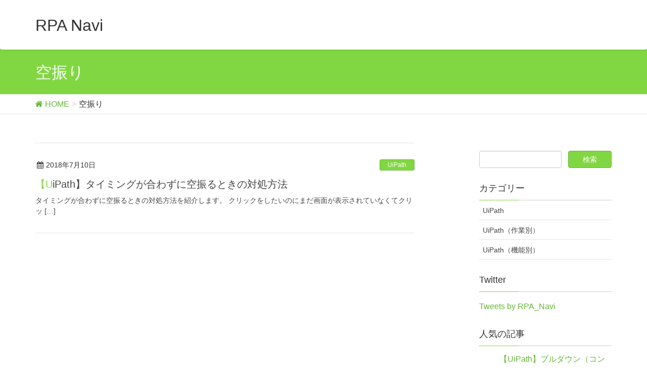

--- FILE ---
content_type: text/html; charset=UTF-8
request_url: http://rpa-navi.com/archives/tag/%E7%A9%BA%E6%8C%AF%E3%82%8A
body_size: 8438
content:
<!DOCTYPE html>
<html lang="ja" prefix="og: http://ogp.me/ns#">
<head>
<meta charset="utf-8">
<meta http-equiv="X-UA-Compatible" content="IE=edge">
<meta name="viewport" content="width=device-width, initial-scale=1">
<title>空振り アーカイブ - RPA Navi</title>
<meta name="keywords" content="UiPath,RPA" />

<!-- This site is optimized with the Yoast SEO plugin v7.4.2 - https://yoast.com/wordpress/plugins/seo/ -->
<link rel="canonical" href="http://rpa-navi.com/archives/tag/%e7%a9%ba%e6%8c%af%e3%82%8a" />
<meta property="og:locale" content="ja_JP" />
<meta property="og:type" content="object" />
<meta property="og:title" content="空振り アーカイブ - RPA Navi" />
<meta property="og:url" content="http://rpa-navi.com/archives/tag/%e7%a9%ba%e6%8c%af%e3%82%8a" />
<meta property="og:site_name" content="RPA Navi" />
<meta name="twitter:card" content="summary" />
<meta name="twitter:title" content="空振り アーカイブ - RPA Navi" />
<!-- / Yoast SEO plugin. -->

<link rel='dns-prefetch' href='//oss.maxcdn.com' />
<link rel='dns-prefetch' href='//s.w.org' />
<link rel="alternate" type="application/rss+xml" title="RPA Navi &raquo; フィード" href="http://rpa-navi.com/feed" />
<link rel="alternate" type="application/rss+xml" title="RPA Navi &raquo; コメントフィード" href="http://rpa-navi.com/comments/feed" />
<link rel="alternate" type="application/rss+xml" title="RPA Navi &raquo; 空振り タグのフィード" href="http://rpa-navi.com/archives/tag/%e7%a9%ba%e6%8c%af%e3%82%8a/feed" />
<meta name="description" content="空振り について RPA Navi RPAツールの使い方紹介サイト" /><style type="text/css">.color_key_bg,.color_key_bg_hover:hover{background-color: #81d742;}.color_key_txt,.color_key_txt_hover:hover{color: #81d742;}.color_key_border,.color_key_border_hover:hover{border-color: #81d742;}.color_key_dark_bg,.color_key_dark_bg_hover:hover{background-color: #65b738;}.color_key_dark_txt,.color_key_dark_txt_hover:hover{color: #65b738;}.color_key_dark_border,.color_key_dark_border_hover:hover{border-color: #65b738;}</style>
		<script type="text/javascript">
			window._wpemojiSettings = {"baseUrl":"https:\/\/s.w.org\/images\/core\/emoji\/2.3\/72x72\/","ext":".png","svgUrl":"https:\/\/s.w.org\/images\/core\/emoji\/2.3\/svg\/","svgExt":".svg","source":{"concatemoji":"http:\/\/rpa-navi.com\/wp-includes\/js\/wp-emoji-release.min.js?ver=4.8.25"}};
			!function(t,a,e){var r,i,n,o=a.createElement("canvas"),l=o.getContext&&o.getContext("2d");function c(t){var e=a.createElement("script");e.src=t,e.defer=e.type="text/javascript",a.getElementsByTagName("head")[0].appendChild(e)}for(n=Array("flag","emoji4"),e.supports={everything:!0,everythingExceptFlag:!0},i=0;i<n.length;i++)e.supports[n[i]]=function(t){var e,a=String.fromCharCode;if(!l||!l.fillText)return!1;switch(l.clearRect(0,0,o.width,o.height),l.textBaseline="top",l.font="600 32px Arial",t){case"flag":return(l.fillText(a(55356,56826,55356,56819),0,0),e=o.toDataURL(),l.clearRect(0,0,o.width,o.height),l.fillText(a(55356,56826,8203,55356,56819),0,0),e===o.toDataURL())?!1:(l.clearRect(0,0,o.width,o.height),l.fillText(a(55356,57332,56128,56423,56128,56418,56128,56421,56128,56430,56128,56423,56128,56447),0,0),e=o.toDataURL(),l.clearRect(0,0,o.width,o.height),l.fillText(a(55356,57332,8203,56128,56423,8203,56128,56418,8203,56128,56421,8203,56128,56430,8203,56128,56423,8203,56128,56447),0,0),e!==o.toDataURL());case"emoji4":return l.fillText(a(55358,56794,8205,9794,65039),0,0),e=o.toDataURL(),l.clearRect(0,0,o.width,o.height),l.fillText(a(55358,56794,8203,9794,65039),0,0),e!==o.toDataURL()}return!1}(n[i]),e.supports.everything=e.supports.everything&&e.supports[n[i]],"flag"!==n[i]&&(e.supports.everythingExceptFlag=e.supports.everythingExceptFlag&&e.supports[n[i]]);e.supports.everythingExceptFlag=e.supports.everythingExceptFlag&&!e.supports.flag,e.DOMReady=!1,e.readyCallback=function(){e.DOMReady=!0},e.supports.everything||(r=function(){e.readyCallback()},a.addEventListener?(a.addEventListener("DOMContentLoaded",r,!1),t.addEventListener("load",r,!1)):(t.attachEvent("onload",r),a.attachEvent("onreadystatechange",function(){"complete"===a.readyState&&e.readyCallback()})),(r=e.source||{}).concatemoji?c(r.concatemoji):r.wpemoji&&r.twemoji&&(c(r.twemoji),c(r.wpemoji)))}(window,document,window._wpemojiSettings);
		</script>
		<style type="text/css">
img.wp-smiley,
img.emoji {
	display: inline !important;
	border: none !important;
	box-shadow: none !important;
	height: 1em !important;
	width: 1em !important;
	margin: 0 .07em !important;
	vertical-align: -0.1em !important;
	background: none !important;
	padding: 0 !important;
}
</style>
<link rel='stylesheet' id='vkExUnit_common_style-css'  href='http://rpa-navi.com/wp-content/plugins/vk-all-in-one-expansion-unit/css/vkExUnit_style.css?ver=6.2.2' type='text/css' media='all' />
<link rel='stylesheet' id='wordpress-popular-posts-css-css'  href='http://rpa-navi.com/wp-content/plugins/wordpress-popular-posts/public/css/wpp.css?ver=4.1.1' type='text/css' media='all' />
<link rel='stylesheet' id='font-awesome-css'  href='http://rpa-navi.com/wp-content/themes/lightning/library/font-awesome/4.6.1/css/font-awesome.min.css?ver=4.6.1' type='text/css' media='all' />
<link rel='stylesheet' id='lightning-design-style-css'  href='http://rpa-navi.com/wp-content/themes/lightning/design_skin/origin/css/style.css?ver=3.1.0' type='text/css' media='all' />
<style id='lightning-design-style-inline-css' type='text/css'>
/*-------------------------------------------*/
/*	sidebar child menu display
/*-------------------------------------------*/
.localNav ul ul.children	{ display:none; }
.localNav ul li.current_page_ancestor	ul.children,
.localNav ul li.current_page_item		ul.children,
.localNav ul li.current-cat				ul.children{ display:block; }
</style>
<link rel='stylesheet' id='lightning-theme-style-css'  href='http://rpa-navi.com/wp-content/themes/lightning/style.css?ver=3.1.0' type='text/css' media='all' />
<link rel='stylesheet' id='fancybox-css'  href='http://rpa-navi.com/wp-content/plugins/easy-fancybox/fancybox/jquery.fancybox.1.3.21.min.css' type='text/css' media='screen' />
<script type='text/javascript'>
/* <![CDATA[ */
var wpp_params = {"rest_api":"1","sampling_active":"0","sampling_rate":"100","ajax_url":"http:\/\/rpa-navi.com\/wp-json\/wordpress-popular-posts\/v1\/popular-posts\/","action":"update_views_ajax","ID":"","token":"84401dd89c","debug":""};
/* ]]> */
</script>
<script type='text/javascript' src='http://rpa-navi.com/wp-content/plugins/wordpress-popular-posts/public/js/wpp-4.1.0.min.js?ver=4.1.1'></script>
<!--[if lt IE 9]>
<script type='text/javascript' src='//oss.maxcdn.com/html5shiv/3.7.2/html5shiv.min.js?ver=4.8.25'></script>
<![endif]-->
<!--[if lt IE 9]>
<script type='text/javascript' src='//oss.maxcdn.com/respond/1.4.2/respond.min.js?ver=4.8.25'></script>
<![endif]-->
<script type='text/javascript' src='http://rpa-navi.com/wp-includes/js/jquery/jquery.js?ver=1.12.4'></script>
<script type='text/javascript' src='http://rpa-navi.com/wp-includes/js/jquery/jquery-migrate.min.js?ver=1.4.1'></script>
<script type='text/javascript' src='http://rpa-navi.com/wp-content/themes/lightning/js/all_in_header_fixed.min.js?ver=3.1.0'></script>
<script type='text/javascript' src='http://rpa-navi.com/wp-content/plugins/lightning-advanced-unit/js/lightning-adv.min.js?ver=3.3.0'></script>
<link rel='https://api.w.org/' href='http://rpa-navi.com/wp-json/' />
<link rel="EditURI" type="application/rsd+xml" title="RSD" href="http://rpa-navi.com/xmlrpc.php?rsd" />
<link rel="wlwmanifest" type="application/wlwmanifest+xml" href="http://rpa-navi.com/wp-includes/wlwmanifest.xml" /> 
<meta name="generator" content="WordPress 4.8.25" />
<!-- [ VK All in one Expansion Unit OGP ] -->
<meta property="og:site_name" content="RPA Navi" />
<meta property="og:url" content="http://rpa-navi.com/archives/243" />
<meta property="og:title" content="空振り アーカイブ - RPA Navi" />
<meta property="og:description" content="空振り について RPA Navi RPAツールの使い方紹介サイト" />
<meta property="og:type" content="article" />
<!-- [ / VK All in one Expansion Unit OGP ] -->
		<style type="text/css" id="wp-custom-css">
			h2 {
  padding: 0.5em;/*文字周りの余白*/
  color: #494949;/*文字色*/
  background: #CCFFCC;/*背景色*/
  border-left: solid 5px #66CC99;/*左線（実線 太さ 色）*/
}
h3 {
  /*線の種類（実線） 太さ 色*/
  border-bottom: solid 3px #CCFFCC;
}		</style>
	<!-- [ Lightning Common ] -->
<style type="text/css">
.veu_color_txt_key { color:#65b738 ; }
.veu_color_bg_key { background-color:#65b738 ; }
.veu_color_border_key { border-color:#65b738 ; }
a { color:#65b738 ; }
a:hover { color:#81d742 ; }
.btn-default { border-color:#81d742;color:#81d742;}
.btn-default:focus,
.btn-default:hover { border-color:#81d742;background-color: #81d742; }
.btn-primary { background-color:#81d742;border-color:#65b738; }
.btn-primary:focus,
.btn-primary:hover { background-color:#65b738;border-color:#81d742; }
</style>
<!-- [ / Lightning Common ] -->
<!-- [ Ligthning Origin ] -->
<style type="text/css">
ul.gMenu a:hover { color:#81d742; }
.page-header { background-color:#81d742; }
h1.entry-title:first-letter,
.single h1.entry-title:first-letter { color:#81d742; }
h2,
.mainSection-title { border-top-color:#81d742 }
h3:after,
.subSection-title:after { border-bottom-color:#81d742; }
.media .media-body .media-heading a:hover { color:#81d742; }
ul.page-numbers li span.page-numbers.current { background-color:#81d742; }
.pager li > a { border-color:#81d742;color:#81d742;}
.pager li > a:hover { background-color:#81d742;color:#fff;}
footer { border-top-color:#81d742 }
dt { border-left-color:#81d742; }
@media (min-width: 768px){
  ul.gMenu > li > a:hover:after,
  ul.gMenu > li.current-post-ancestor > a:after,
  ul.gMenu > li.current-menu-item > a:after,
  ul.gMenu > li.current-menu-parent > a:after,
  ul.gMenu > li.current-menu-ancestor > a:after,
  ul.gMenu > li.current_page_parent > a:after,
  ul.gMenu > li.current_page_ancestor > a:after { border-bottom-color: #81d742 }
  ul.gMenu > li > a:hover .gMenu_description { color: #81d742; }
} /* @media (min-width: 768px) */
</style>
<!-- [ / Ligthning Origin ] -->

<script>
  (function(i,s,o,g,r,a,m){i['GoogleAnalyticsObject']=r;i[r]=i[r]||function(){
  (i[r].q=i[r].q||[]).push(arguments)},i[r].l=1*new Date();a=s.createElement(o),
  m=s.getElementsByTagName(o)[0];a.async=1;a.src=g;m.parentNode.insertBefore(a,m)
  })(window,document,'script','https://www.google-analytics.com/analytics.js','ga');

  ga('create', 'UA-65747947-2', 'auto');
  ga('send', 'pageview');

</script>

</head>
<body class="archive tag tag-61 sidebar-fix headfix header_height_changer">
<header class="navbar siteHeader">
        <div class="container siteHeadContainer">
        <div class="navbar-header">
            <h1 class="navbar-brand siteHeader_logo">
            <a href="http://rpa-navi.com/"><span>
            RPA Navi            </span></a>
            </h1>
                                </div>

            </div>
    </header>

<div class="section page-header"><div class="container"><div class="row"><div class="col-md-12">
<h1 class="page-header_pageTitle">
空振り</h1>
</div></div></div></div><!-- [ /.page-header ] -->
<!-- [ .breadSection ] -->
<div class="section breadSection">
<div class="container">
<div class="row">
<ol class="breadcrumb" itemtype="http://schema.org/BreadcrumbList"><li id="panHome" itemprop="itemListElement" itemscope itemtype="http://schema.org/ListItem"><a itemprop="item" href="http://rpa-navi.com/"><span itemprop="name"><i class="fa fa-home"></i> HOME</span></a></li><li><span>空振り</span></li></ol>
</div>
</div>
</div>
<!-- [ /.breadSection ] -->
<div class="section siteContent">
<div class="container">
<div class="row">

<div class="col-md-8 mainSection" id="main" role="main">

 
<div class="postList">


  
        <article class="media">
<div id="post-243" class="post-243 post type-post status-publish format-standard hentry category-uipath tag-delay tag-element-exists tag-find-element tag-on-element-appear tag-timeout tag-uipath tag-61">
		<div class="media-body">
		
<div class="entry-meta">
<span class="published entry-meta_items">2018年7月10日</span>



<span class="entry-meta_items entry-meta_updated entry-meta_hidden">/ 最終更新日 : <span class="updated">2019年7月16日</span></span>


<span class="vcard author entry-meta_items entry-meta_items_author entry-meta_hidden"><span class="fn">ttistm4062</span></span>

<span class="entry-meta_items entry-meta_items_term"><a href="http://rpa-navi.com/archives/category/uipath" class="btn btn-xs btn-primary">UiPath</a></span>
</div>		<h1 class="media-heading entry-title"><a href="http://rpa-navi.com/archives/243">【UiPath】タイミングが合わずに空振るときの対処方法</a></h1>
		<a href="http://rpa-navi.com/archives/243" class="media-body_excerpt"><p>タイミングが合わずに空振るときの対処方法を紹介します。 クリックをしたいのにまだ画面が表示されていなくてクリッ [&hellip;]</p>
</a>
		<!--
		<div><a href="http://rpa-navi.com/archives/243" class="btn btn-default btn-sm">続きを読む</a></div>
		-->   
	</div>
</div>
</article>    
  
  
  
</div><!-- [ /.postList ] -->


</div><!-- [ /.mainSection ] -->

<div class="col-md-3 col-md-offset-1 subSection">
<aside class="widget widget_search" id="search-4"><form role="search" method="get" id="searchform" class="searchform" action="http://rpa-navi.com/">
				<div>
					<label class="screen-reader-text" for="s">検索:</label>
					<input type="text" value="" name="s" id="s" />
					<input type="submit" id="searchsubmit" value="検索" />
				</div>
			</form></aside><aside class="widget widget_categories" id="categories-4"><h1 class="widget-title subSection-title">カテゴリー</h1>		<ul>
	<li class="cat-item cat-item-2"><a href="http://rpa-navi.com/archives/category/uipath" >UiPath</a>
</li>
	<li class="cat-item cat-item-5"><a href="http://rpa-navi.com/archives/category/uipath/uipath%ef%bc%88%e4%bd%9c%e6%a5%ad%e5%88%a5%ef%bc%89" >UiPath（作業別）</a>
</li>
	<li class="cat-item cat-item-6"><a href="http://rpa-navi.com/archives/category/uipath/uipath%ef%bc%88%e6%a9%9f%e8%83%bd%e5%88%a5%ef%bc%89" >UiPath（機能別）</a>
</li>
		</ul>
</aside><aside class="widget widget_text" id="text-8"><h1 class="widget-title subSection-title">Twitter</h1>			<div class="textwidget"><p><a class="twitter-timeline" data-height="600" href="https://twitter.com/RPA_Navi?ref_src=twsrc%5Etfw">Tweets by RPA_Navi</a> <script async src="https://platform.twitter.com/widgets.js" charset="utf-8"></script></p>
</div>
		</aside>
<aside class="widget popular-posts" id="wpp-5">
<h1 class="widget-title subSection-title">人気の記事</h1>
<!-- WordPress Popular Posts -->

<ul class="wpp-list">
<li>
<a href="http://rpa-navi.com/archives/446" title="【UiPath】プルダウン（コンボボックス）の項目を選択する方法" class="wpp-post-title" target="_self">【UiPath】プルダウン（コンボボックス）の項目を選択する方法</a>
</li>
<li>
<a href="http://rpa-navi.com/archives/803" title="【UiPath】テキストファイルの読み込み、書き込み方法" class="wpp-post-title" target="_self">【UiPath】テキストファイルの読み込み、書き込み方法</a>
</li>
<li>
<a href="http://rpa-navi.com/archives/200" title="【UiPath】フォルダ内のファイル名を取得する方法" class="wpp-post-title" target="_self">【UiPath】フォルダ内のファイル名を取得する方法</a>
</li>
<li>
<a href="http://rpa-navi.com/archives/554" title="【UiPath】バッチファイルを実行する方法" class="wpp-post-title" target="_self">【UiPath】バッチファイルを実行する方法</a>
</li>
<li>
<a href="http://rpa-navi.com/archives/93" title="【UiPath】クリックボタンが押せないときの対処方法" class="wpp-post-title" target="_self">【UiPath】クリックボタンが押せないときの対処方法</a>
</li>
<li>
<a href="http://rpa-navi.com/archives/537" title="【UiPath】Invoke Power Shellの使い方" class="wpp-post-title" target="_self">【UiPath】Invoke Power Shellの使い方</a>
</li>
<li>
<a href="http://rpa-navi.com/archives/757" title="【UiPath】Web上のテーブル情報を取得する方法（DataScraping）" class="wpp-post-title" target="_self">【UiPath】Web上のテーブル情報を取得する方法（DataScraping）</a>
</li>
<li>
<a href="http://rpa-navi.com/archives/664" title="【UiPath】PDFの文字を読み込む方法（文字がテキストとして保存されている場合）" class="wpp-post-title" target="_self">【UiPath】PDFの文字を読み込む方法（文字がテキストとして保存されている場合）</a>
</li>
<li>
<a href="http://rpa-navi.com/archives/998" title="【UiPath】スクショをExcelに並べて貼り付ける方法" class="wpp-post-title" target="_self">【UiPath】スクショをExcelに並べて貼り付ける方法</a>
</li>
<li>
<a href="http://rpa-navi.com/archives/1020" title="【UiPath】テキストを1行ずつ取得する方法" class="wpp-post-title" target="_self">【UiPath】テキストを1行ずつ取得する方法</a>
</li>
</ul>

</aside>
<aside class="widget widget_text" id="text-7"><h1 class="widget-title subSection-title">スポンサーサイト</h1>			<div class="textwidget"><p><script async src="//pagead2.googlesyndication.com/pagead/js/adsbygoogle.js"></script><br />
<!-- サイドメニュー --><br />
<ins class="adsbygoogle"
     style="display:block"
     data-ad-client="ca-pub-5014196938279899"
     data-ad-slot="8102673169"
     data-ad-format="auto"></ins><br />
<script>
(adsbygoogle = window.adsbygoogle || []).push({});
</script></p>
</div>
		</aside>

<aside class="widget">
<h1 class="subSection-title">最近の投稿</h1>

  <div class="media">

    
    <div class="media-body">
      <h4 class="media-heading"><a href="http://rpa-navi.com/archives/1020">【UiPath】テキストを1行ずつ取得する方法</a></h4>
      <div class="published entry-meta_items">2019年10月2日</div>          
    </div>
  </div>


  <div class="media">

    
    <div class="media-body">
      <h4 class="media-heading"><a href="http://rpa-navi.com/archives/998">【UiPath】スクショをExcelに並べて貼り付ける方法</a></h4>
      <div class="published entry-meta_items">2019年7月18日</div>          
    </div>
  </div>


  <div class="media">

    
    <div class="media-body">
      <h4 class="media-heading"><a href="http://rpa-navi.com/archives/994">【UiPath】よく使うVB.NET関数まとめ③（DataTable編）</a></h4>
      <div class="published entry-meta_items">2019年7月16日</div>          
    </div>
  </div>


  <div class="media">

    
    <div class="media-body">
      <h4 class="media-heading"><a href="http://rpa-navi.com/archives/922">【UiPath】正規表現を使うアクティビティまとめ</a></h4>
      <div class="published entry-meta_items">2019年3月12日</div>          
    </div>
  </div>


  <div class="media">

    
    <div class="media-body">
      <h4 class="media-heading"><a href="http://rpa-navi.com/archives/903">【UiPath】ワークフローの実行方法まとめ</a></h4>
      <div class="published entry-meta_items">2019年2月4日</div>          
    </div>
  </div>


  <div class="media">

    
    <div class="media-body">
      <h4 class="media-heading"><a href="http://rpa-navi.com/archives/897">【UiPath】よく使うVB.NET関数まとめ②（日付時刻編）</a></h4>
      <div class="published entry-meta_items">2019年2月4日</div>          
    </div>
  </div>


  <div class="media">

    
    <div class="media-body">
      <h4 class="media-heading"><a href="http://rpa-navi.com/archives/887">【UiPath】昨日まで動いてたのに！なときにチェックしてみるリスト</a></h4>
      <div class="published entry-meta_items">2018年11月27日</div>          
    </div>
  </div>


  <div class="media">

    
    <div class="media-body">
      <h4 class="media-heading"><a href="http://rpa-navi.com/archives/871">【UiPath】変数いろいろまとめ</a></h4>
      <div class="published entry-meta_items">2018年11月26日</div>          
    </div>
  </div>


  <div class="media">

    
    <div class="media-body">
      <h4 class="media-heading"><a href="http://rpa-navi.com/archives/847">【UiPath】zipファイル圧縮・解凍する方法</a></h4>
      <div class="published entry-meta_items">2018年11月9日</div>          
    </div>
  </div>


  <div class="media">

    
    <div class="media-body">
      <h4 class="media-heading"><a href="http://rpa-navi.com/archives/826">【UiPath】Selectorを可変にする方法</a></h4>
      <div class="published entry-meta_items">2018年11月6日</div>          
    </div>
  </div>

</aside>
  
<aside class="widget widget_categories widget_link_list">
<nav class="localNav">
<h1 class="subSection-title">カテゴリー</h1>
<ul>
  	<li class="cat-item cat-item-2"><a href="http://rpa-navi.com/archives/category/uipath" >UiPath</a>
<ul class='children'>
	<li class="cat-item cat-item-5"><a href="http://rpa-navi.com/archives/category/uipath/uipath%ef%bc%88%e4%bd%9c%e6%a5%ad%e5%88%a5%ef%bc%89" >UiPath（作業別）</a>
</li>
	<li class="cat-item cat-item-6"><a href="http://rpa-navi.com/archives/category/uipath/uipath%ef%bc%88%e6%a9%9f%e8%83%bd%e5%88%a5%ef%bc%89" >UiPath（機能別）</a>
</li>
</ul>
</li>
 
</ul>
</nav>
</aside>

<aside class="widget widget_archive widget_link_list">
<nav class="localNav">
<h1 class="subSection-title">アーカイブ</h1>
<ul>
  	<li><a href='http://rpa-navi.com/archives/date/2019/10'>2019年10月</a></li>
	<li><a href='http://rpa-navi.com/archives/date/2019/07'>2019年7月</a></li>
	<li><a href='http://rpa-navi.com/archives/date/2019/03'>2019年3月</a></li>
	<li><a href='http://rpa-navi.com/archives/date/2019/02'>2019年2月</a></li>
	<li><a href='http://rpa-navi.com/archives/date/2018/11'>2018年11月</a></li>
	<li><a href='http://rpa-navi.com/archives/date/2018/10'>2018年10月</a></li>
	<li><a href='http://rpa-navi.com/archives/date/2018/09'>2018年9月</a></li>
	<li><a href='http://rpa-navi.com/archives/date/2018/08'>2018年8月</a></li>
	<li><a href='http://rpa-navi.com/archives/date/2018/07'>2018年7月</a></li>
	<li><a href='http://rpa-navi.com/archives/date/2018/06'>2018年6月</a></li>
	<li><a href='http://rpa-navi.com/archives/date/2017/08'>2017年8月</a></li>
	<li><a href='http://rpa-navi.com/archives/date/2017/07'>2017年7月</a></li>
</ul>
</nav>
</aside>

</div><!-- [ /.subSection ] -->

</div><!-- [ /.row ] -->
</div><!-- [ /.container ] -->
</div><!-- [ /.siteContent ] -->
 <div class="section sectionBox siteContent_after">
    <div class="container ">
        <div class="row ">
            <div class="col-md-12 ">
            
<aside class="widget popular-posts" id="wpp-7">
<h1 class="widget-title subSection-title">人気の記事</h1>
<!-- WordPress Popular Posts -->

<ul class="wpp-list">
<li>
<a href="http://rpa-navi.com/archives/446" title="【UiPath】プルダウン（コンボボックス）の項目を選択する方法" class="wpp-post-title" target="_self">【UiPath】プルダウン（コンボボックス）の項目を選択する方法</a>
</li>
<li>
<a href="http://rpa-navi.com/archives/803" title="【UiPath】テキストファイルの読み込み、書き込み方法" class="wpp-post-title" target="_self">【UiPath】テキストファイルの読み込み、書き込み方法</a>
</li>
<li>
<a href="http://rpa-navi.com/archives/200" title="【UiPath】フォルダ内のファイル名を取得する方法" class="wpp-post-title" target="_self">【UiPath】フォルダ内のファイル名を取得する方法</a>
</li>
<li>
<a href="http://rpa-navi.com/archives/554" title="【UiPath】バッチファイルを実行する方法" class="wpp-post-title" target="_self">【UiPath】バッチファイルを実行する方法</a>
</li>
<li>
<a href="http://rpa-navi.com/archives/93" title="【UiPath】クリックボタンが押せないときの対処方法" class="wpp-post-title" target="_self">【UiPath】クリックボタンが押せないときの対処方法</a>
</li>
</ul>

</aside>
            </div>
        </div>
    </div>
</div>


<footer class="section siteFooter">
    <div class="footerMenu">
       <div class="container">
                    </div>
    </div>
    <div class="container sectionBox">
        <div class="row ">
            <div class="col-md-4"></div><div class="col-md-4"></div><div class="col-md-4"></div>        </div>
    </div>
    <div class="sectionBox copySection">
        <div class="row">
            <div class="col-md-12 text-center">
            <p>Copyright &copy; RPA Navi All Rights Reserved.</p><p>Powered by <a href="https://wordpress.org/">WordPress</a> with <a href="https://lightning.nagoya/ja/“ target="_blank" title="Free WordPress Theme Lightning"> Lightning Theme</a> &amp; <a href="https://ex-unit.nagoya/ja/“ target="_blank">VK All in One Expansion Unit</a> by <a href="//www.vektor-inc.co.jp" target="_blank">Vektor,Inc.</a> technology.</p>            </div>
        </div>
    </div>
</footer>
<div id="fb-root"></div>
<script>(function(d, s, id) {
	var js, fjs = d.getElementsByTagName(s)[0];
	if (d.getElementById(id)) return;
	js = d.createElement(s); js.id = id;
	js.src = "//connect.facebook.net/ja_JP/sdk.js#xfbml=1&version=v2.9&appId=";
	fjs.parentNode.insertBefore(js, fjs);
}(document, 'script', 'facebook-jssdk'));</script>
	<button id="page_top" class="page_top_btn"><i class="fa fa-angle-up arrow" aria-hidden="true"></i></button><script type='text/javascript' src='http://rpa-navi.com/wp-content/plugins/easy-fancybox/fancybox/jquery.fancybox.1.3.21.min.js'></script>
<script type='text/javascript'>
var fb_timeout, fb_opts={'overlayShow':true,'hideOnOverlayClick':true,'showCloseButton':true,'margin':20,'centerOnScroll':false,'enableEscapeButton':true,'autoScale':true,'scriptPriority':10 };
if(typeof easy_fancybox_handler==='undefined'){
var easy_fancybox_handler=function(){
jQuery('.nofancybox,a.wp-block-file__button,a.pin-it-button,a[href*="pinterest.com/pin/create"]').addClass('nolightbox');
/* IMG */
var fb_IMG_select='a[href*=".jpg"]:not(.nolightbox,li.nolightbox>a),area[href*=".jpg"]:not(.nolightbox),a[href*=".jpeg"]:not(.nolightbox,li.nolightbox>a),area[href*=".jpeg"]:not(.nolightbox),a[href*=".png"]:not(.nolightbox,li.nolightbox>a),area[href*=".png"]:not(.nolightbox),a[href*=".webp"]:not(.nolightbox,li.nolightbox>a),area[href*=".webp"]:not(.nolightbox)';
jQuery(fb_IMG_select).addClass('fancybox image');
var fb_IMG_sections = jQuery('.gallery,.wp-block-gallery,.tiled-gallery');
fb_IMG_sections.each(function(){jQuery(this).find(fb_IMG_select).attr('rel','gallery-'+fb_IMG_sections.index(this));});
jQuery('a.fancybox,area.fancybox,li.fancybox a').each(function(){jQuery(this).fancybox(jQuery.extend({},fb_opts,{'transitionIn':'elastic','easingIn':'easeOutBack','transitionOut':'elastic','easingOut':'easeInBack','opacity':false,'hideOnContentClick':false,'titleShow':true,'titlePosition':'over','titleFromAlt':true,'showNavArrows':true,'enableKeyboardNav':true,'cyclic':false}))});};
jQuery('a.fancybox-close').on('click',function(e){e.preventDefault();jQuery.fancybox.close()});
};
var easy_fancybox_auto=function(){setTimeout(function(){jQuery('#fancybox-auto').trigger('click')},1000);};
jQuery(easy_fancybox_handler);jQuery(document).on('post-load',easy_fancybox_handler);
jQuery(easy_fancybox_auto);
</script>
<script type='text/javascript' src='http://rpa-navi.com/wp-content/plugins/easy-fancybox/js/jquery.easing.1.4.1.min.js'></script>
<script type='text/javascript' src='http://rpa-navi.com/wp-content/plugins/easy-fancybox/js/jquery.mousewheel.3.1.13.min.js'></script>
<script type='text/javascript' src='http://rpa-navi.com/wp-includes/js/wp-embed.min.js?ver=4.8.25'></script>
<script type='text/javascript'>
/* <![CDATA[ */
var vkExOpt = {"ajax_url":"http:\/\/rpa-navi.com\/wp-admin\/admin-ajax.php"};
/* ]]> */
</script>
<script type='text/javascript' src='http://rpa-navi.com/wp-content/plugins/vk-all-in-one-expansion-unit/js/all.min.js?ver=6.2.2'></script>
</body>
</html>

--- FILE ---
content_type: text/html; charset=utf-8
request_url: https://www.google.com/recaptcha/api2/aframe
body_size: 268
content:
<!DOCTYPE HTML><html><head><meta http-equiv="content-type" content="text/html; charset=UTF-8"></head><body><script nonce="CHkk90gTpOKyX6q6tlUHyA">/** Anti-fraud and anti-abuse applications only. See google.com/recaptcha */ try{var clients={'sodar':'https://pagead2.googlesyndication.com/pagead/sodar?'};window.addEventListener("message",function(a){try{if(a.source===window.parent){var b=JSON.parse(a.data);var c=clients[b['id']];if(c){var d=document.createElement('img');d.src=c+b['params']+'&rc='+(localStorage.getItem("rc::a")?sessionStorage.getItem("rc::b"):"");window.document.body.appendChild(d);sessionStorage.setItem("rc::e",parseInt(sessionStorage.getItem("rc::e")||0)+1);localStorage.setItem("rc::h",'1769036695885');}}}catch(b){}});window.parent.postMessage("_grecaptcha_ready", "*");}catch(b){}</script></body></html>

--- FILE ---
content_type: text/plain
request_url: https://www.google-analytics.com/j/collect?v=1&_v=j102&a=1180755175&t=pageview&_s=1&dl=http%3A%2F%2Frpa-navi.com%2Farchives%2Ftag%2F%25E7%25A9%25BA%25E6%258C%25AF%25E3%2582%258A&ul=en-us%40posix&dt=%E7%A9%BA%E6%8C%AF%E3%82%8A%20%E3%82%A2%E3%83%BC%E3%82%AB%E3%82%A4%E3%83%96%20-%20RPA%20Navi&sr=1280x720&vp=1280x720&_u=IEBAAEABAAAAACAAI~&jid=308496972&gjid=1046720980&cid=1333850088.1769036694&tid=UA-65747947-2&_gid=2050322835.1769036694&_r=1&_slc=1&z=843487809
body_size: -449
content:
2,cG-7J2N4JF4EC